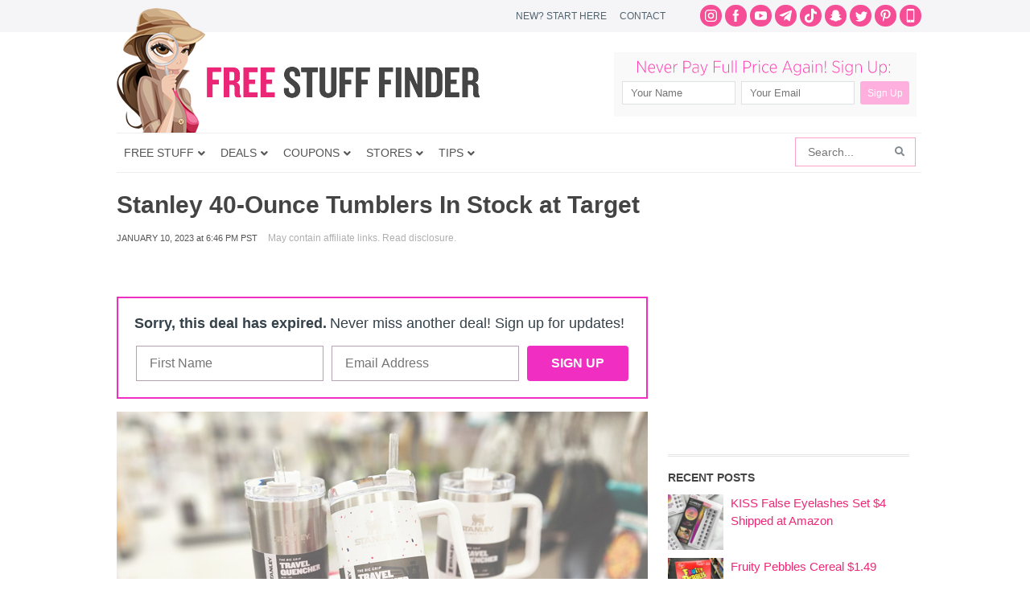

--- FILE ---
content_type: text/html; charset=utf-8
request_url: https://www.google.com/recaptcha/api2/aframe
body_size: 266
content:
<!DOCTYPE HTML><html><head><meta http-equiv="content-type" content="text/html; charset=UTF-8"></head><body><script nonce="sSoi4i9OziSWOcH1GAGL3Q">/** Anti-fraud and anti-abuse applications only. See google.com/recaptcha */ try{var clients={'sodar':'https://pagead2.googlesyndication.com/pagead/sodar?'};window.addEventListener("message",function(a){try{if(a.source===window.parent){var b=JSON.parse(a.data);var c=clients[b['id']];if(c){var d=document.createElement('img');d.src=c+b['params']+'&rc='+(localStorage.getItem("rc::a")?sessionStorage.getItem("rc::b"):"");window.document.body.appendChild(d);sessionStorage.setItem("rc::e",parseInt(sessionStorage.getItem("rc::e")||0)+1);localStorage.setItem("rc::h",'1769347307330');}}}catch(b){}});window.parent.postMessage("_grecaptcha_ready", "*");}catch(b){}</script></body></html>

--- FILE ---
content_type: application/javascript; charset=utf-8
request_url: https://fundingchoicesmessages.google.com/f/AGSKWxXDOJTTsuVP-K-OMcU-8OiDCm-WBTiC4A9B8mZSXiVHlUNYDUpVdUsShRLVn69pQFGucBBE80azsmqNyMthF82Vn6I1zWU6_LoIbwCCpcuuNBIKgRELnpmdMMUAiJXB_HusoGNQb1fTeW5ZMs2DTK946A1rDQv0yKHuJvAfpMXV3OFBKWFe0MMpiWOE/_/ad_wrapper./adrotator_/amp4ads-/contentadvert1./adworx.
body_size: -1288
content:
window['856fbbf1-727f-4a25-9c0e-a572c5fa019b'] = true;